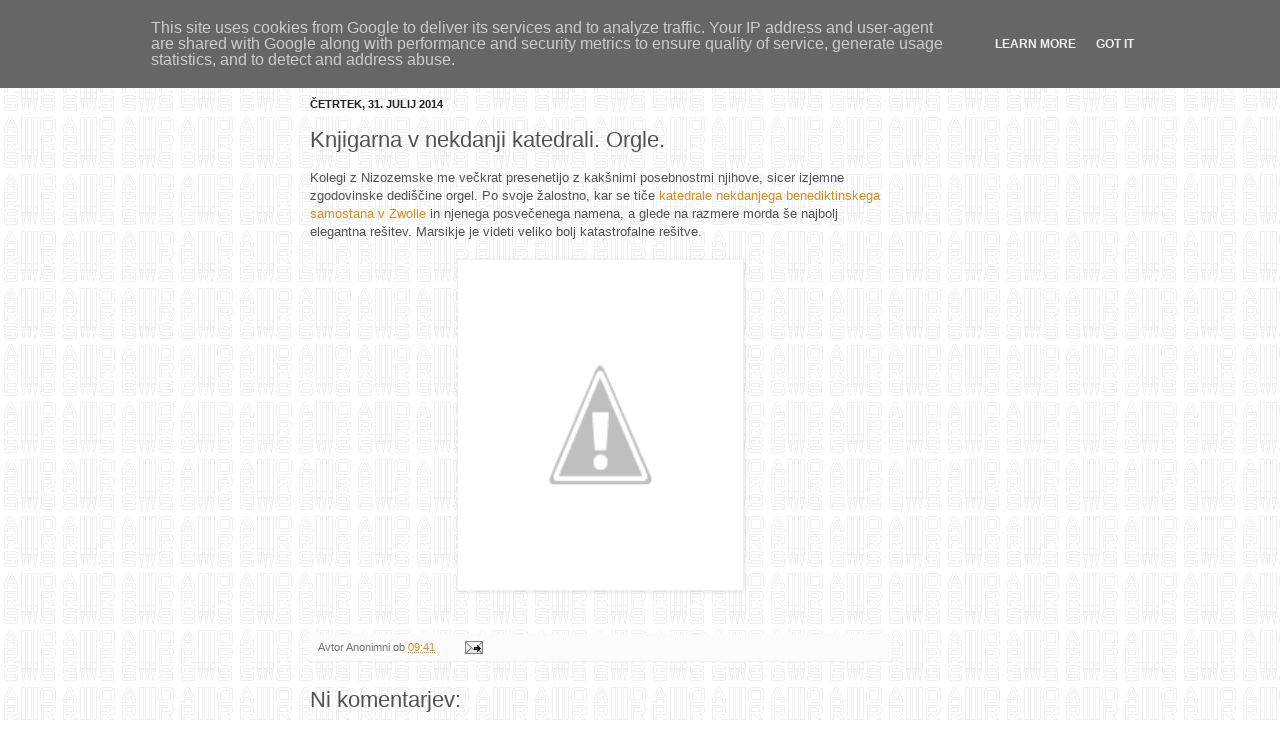

--- FILE ---
content_type: text/html; charset=UTF-8
request_url: https://glas.za.orgle.si/2014/07/knjigarna-v-nekdanji-katedrali-orgle.html
body_size: 10296
content:
<!DOCTYPE html>
<html class='v2' dir='ltr' xmlns='http://www.w3.org/1999/xhtml' xmlns:b='http://www.google.com/2005/gml/b' xmlns:data='http://www.google.com/2005/gml/data' xmlns:expr='http://www.google.com/2005/gml/expr'>
<head>
<link href='https://www.blogger.com/static/v1/widgets/335934321-css_bundle_v2.css' rel='stylesheet' type='text/css'/>
<meta content='width=1100' name='viewport'/>
<meta content='text/html; charset=UTF-8' http-equiv='Content-Type'/>
<meta content='blogger' name='generator'/>
<link href='https://glas.za.orgle.si/favicon.ico' rel='icon' type='image/x-icon'/>
<link href='http://glas.za.orgle.si/2014/07/knjigarna-v-nekdanji-katedrali-orgle.html' rel='canonical'/>
<link rel="alternate" type="application/atom+xml" title="Ars organi Sloveniae - Atom" href="https://glas.za.orgle.si/feeds/posts/default" />
<link rel="alternate" type="application/rss+xml" title="Ars organi Sloveniae - RSS" href="https://glas.za.orgle.si/feeds/posts/default?alt=rss" />
<link rel="service.post" type="application/atom+xml" title="Ars organi Sloveniae - Atom" href="https://www.blogger.com/feeds/580387021741715602/posts/default" />

<link rel="alternate" type="application/atom+xml" title="Ars organi Sloveniae - Atom" href="https://glas.za.orgle.si/feeds/131849273838464761/comments/default" />
<!--Can't find substitution for tag [blog.ieCssRetrofitLinks]-->
<link href='http://1.bp.blogspot.com/-GHV3gyhSB1o/U9nyA69uycI/AAAAAAAAAZc/HEKTLuTGBsw/s1600/orgle_v_knjigarni.jpg' rel='image_src'/>
<meta content='http://glas.za.orgle.si/2014/07/knjigarna-v-nekdanji-katedrali-orgle.html' property='og:url'/>
<meta content='Knjigarna v nekdanji katedrali. Orgle.' property='og:title'/>
<meta content='Kolegi z Nizozemske me večkrat presenetijo z kakšnimi posebnostmi njihove, sicer izjemne zgodovinske dediščine orgel. Po svoje žalostno, kar...' property='og:description'/>
<meta content='//1.bp.blogspot.com/-GHV3gyhSB1o/U9nyA69uycI/AAAAAAAAAZc/HEKTLuTGBsw/w1200-h630-p-k-no-nu/orgle_v_knjigarni.jpg' property='og:image'/>
<title>Ars organi Sloveniae: Knjigarna v nekdanji katedrali. Orgle.</title>
<style id='page-skin-1' type='text/css'><!--
/*
-----------------------------------------------
Blogger Template Style
Name:     Simple
Designer: Josh Peterson
URL:      www.noaesthetic.com
----------------------------------------------- */
navbar-iframe {
display: visible !important;
}
/* Variable definitions
====================
<Variable name="keycolor" description="Main Color" type="color" default="#66bbdd"/>
<Group description="Page Text" selector="body">
<Variable name="body.font" description="Font" type="font"
default="normal normal 12px Arial, Tahoma, Helvetica, FreeSans, sans-serif"/>
<Variable name="body.text.color" description="Text Color" type="color" default="#222222"/>
</Group>
<Group description="Backgrounds" selector=".body-fauxcolumns-outer">
<Variable name="body.background.color" description="Outer Background" type="color" default="#66bbdd"/>
<Variable name="content.background.color" description="Main Background" type="color" default="#ffffff"/>
<Variable name="header.background.color" description="Header Background" type="color" default="transparent"/>
</Group>
<Group description="Links" selector=".main-outer">
<Variable name="link.color" description="Link Color" type="color" default="#2288bb"/>
<Variable name="link.visited.color" description="Visited Color" type="color" default="#888888"/>
<Variable name="link.hover.color" description="Hover Color" type="color" default="#33aaff"/>
</Group>
<Group description="Blog Title" selector=".header h1">
<Variable name="header.font" description="Font" type="font"
default="normal normal 60px Arial, Tahoma, Helvetica, FreeSans, sans-serif"/>
<Variable name="header.text.color" description="Title Color" type="color" default="#3399bb" />
</Group>
<Group description="Blog Description" selector=".header .description">
<Variable name="description.text.color" description="Description Color" type="color"
default="#777777" />
</Group>
<Group description="Tabs Text" selector=".tabs-inner .widget li a">
<Variable name="tabs.font" description="Font" type="font"
default="normal normal 14px Arial, Tahoma, Helvetica, FreeSans, sans-serif"/>
<Variable name="tabs.text.color" description="Text Color" type="color" default="#999999"/>
<Variable name="tabs.selected.text.color" description="Selected Color" type="color" default="#000000"/>
</Group>
<Group description="Tabs Background" selector=".tabs-outer .PageList">
<Variable name="tabs.background.color" description="Background Color" type="color" default="#f5f5f5"/>
<Variable name="tabs.selected.background.color" description="Selected Color" type="color" default="#eeeeee"/>
</Group>
<Group description="Post Title" selector="h3.post-title, .comments h4">
<Variable name="post.title.font" description="Font" type="font"
default="normal normal 22px Arial, Tahoma, Helvetica, FreeSans, sans-serif"/>
</Group>
<Group description="Date Header" selector=".date-header">
<Variable name="date.header.color" description="Text Color" type="color"
default="#525252"/>
<Variable name="date.header.background.color" description="Background Color" type="color"
default="transparent"/>
</Group>
<Group description="Post Footer" selector=".post-footer">
<Variable name="post.footer.text.color" description="Text Color" type="color" default="#666666"/>
<Variable name="post.footer.background.color" description="Background Color" type="color"
default="#f9f9f9"/>
<Variable name="post.footer.border.color" description="Shadow Color" type="color" default="#eeeeee"/>
</Group>
<Group description="Gadgets" selector="h2">
<Variable name="widget.title.font" description="Title Font" type="font"
default="normal bold 11px Arial, Tahoma, Helvetica, FreeSans, sans-serif"/>
<Variable name="widget.title.text.color" description="Title Color" type="color" default="#000000"/>
<Variable name="widget.alternate.text.color" description="Alternate Color" type="color" default="#999999"/>
</Group>
<Group description="Images" selector=".main-inner">
<Variable name="image.background.color" description="Background Color" type="color" default="#ffffff"/>
<Variable name="image.border.color" description="Border Color" type="color" default="#eeeeee"/>
<Variable name="image.text.color" description="Caption Text Color" type="color" default="#525252"/>
</Group>
<Group description="Accents" selector=".content-inner">
<Variable name="body.rule.color" description="Separator Line Color" type="color" default="#eeeeee"/>
<Variable name="tabs.border.color" description="Tabs Border Color" type="color" default="#f7f7f7"/>
</Group>
<Variable name="body.background" description="Body Background" type="background"
color="transparent" default="$(color) none repeat scroll top left"/>
<Variable name="body.background.override" description="Body Background Override" type="string" default=""/>
<Variable name="body.background.gradient.cap" description="Body Gradient Cap" type="url"
default="url(http://www.blogblog.com/1kt/simple/gradients_light.png)"/>
<Variable name="body.background.gradient.tile" description="Body Gradient Tile" type="url"
default="url(http://www.blogblog.com/1kt/simple/body_gradient_tile_light.png)"/>
<Variable name="content.background.color.selector" description="Content Background Color Selector" type="string" default=".content-inner"/>
<Variable name="content.padding" description="Content Padding" type="length" default="10px"/>
<Variable name="content.padding.horizontal" description="Content Horizontal Padding" type="length" default="10px"/>
<Variable name="content.shadow.spread" description="Content Shadow Spread" type="length" default="40px"/>
<Variable name="content.shadow.spread.webkit" description="Content Shadow Spread (WebKit)" type="length" default="5px"/>
<Variable name="content.shadow.spread.ie" description="Content Shadow Spread (IE)" type="length" default="10px"/>
<Variable name="main.border.width" description="Main Border Width" type="length" default="0"/>
<Variable name="header.background.gradient" description="Header Gradient" type="url" default="none"/>
<Variable name="header.shadow.offset.left" description="Header Shadow Offset Left" type="length" default="-1px"/>
<Variable name="header.shadow.offset.top" description="Header Shadow Offset Top" type="length" default="-1px"/>
<Variable name="header.shadow.spread" description="Header Shadow Spread" type="length" default="1px"/>
<Variable name="header.padding" description="Header Padding" type="length" default="30px"/>
<Variable name="header.border.size" description="Header Border Size" type="length" default="1px"/>
<Variable name="header.bottom.border.size" description="Header Bottom Border Size" type="length" default="1px"/>
<Variable name="header.border.horizontalsize" description="Header Horizontal Border Size" type="length" default="0"/>
<Variable name="description.text.size" description="Description Text Size" type="string" default="140%"/>
<Variable name="tabs.margin.top" description="Tabs Margin Top" type="length" default="0" />
<Variable name="tabs.margin.side" description="Tabs Side Margin" type="length" default="30px" />
<Variable name="tabs.background.gradient" description="Tabs Background Gradient" type="url"
default="url(http://www.blogblog.com/1kt/simple/gradients_light.png)"/>
<Variable name="tabs.border.width" description="Tabs Border Width" type="length" default="1px"/>
<Variable name="tabs.bevel.border.width" description="Tabs Bevel Border Width" type="length" default="1px"/>
<Variable name="date.header.padding" description="Date Header Padding" type="string" default="inherit"/>
<Variable name="date.header.letterspacing" description="Date Header Letter Spacing" type="string" default="inherit"/>
<Variable name="date.header.margin" description="Date Header Margin" type="string" default="inherit"/>
<Variable name="post.margin.bottom" description="Post Bottom Margin" type="length" default="25px"/>
<Variable name="image.border.small.size" description="Image Border Small Size" type="length" default="2px"/>
<Variable name="image.border.large.size" description="Image Border Large Size" type="length" default="5px"/>
<Variable name="page.width.selector" description="Page Width Selector" type="string" default=".region-inner"/>
<Variable name="page.width" description="Page Width" type="string" default="auto"/>
<Variable name="main.section.margin" description="Main Section Margin" type="length" default="15px"/>
<Variable name="main.padding" description="Main Padding" type="length" default="15px"/>
<Variable name="main.padding.top" description="Main Padding Top" type="length" default="30px"/>
<Variable name="main.padding.bottom" description="Main Padding Bottom" type="length" default="30px"/>
<Variable name="paging.background"
color="transparent"
description="Background of blog paging area" type="background"
default="transparent none no-repeat scroll top center"/>
<Variable name="footer.bevel" description="Bevel border length of footer" type="length" default="0"/>
<Variable name="startSide" description="Side where text starts in blog language" type="automatic" default="left"/>
<Variable name="endSide" description="Side where text ends in blog language" type="automatic" default="right"/>
*/
/* Content
----------------------------------------------- */
body {
font: normal normal 12px Arial, Tahoma, Helvetica, FreeSans, sans-serif;
color: #525252;
background: transparent url(//4.bp.blogspot.com/-QP8mKoOGJjc/TfUH2QNboUI/AAAAAAAAAAY/Sss7DXsauYk/s0/arsors-slhs.gif) repeat fixed top left;
padding: 0 40px 40px 40px;
}
html body .region-inner {
min-width: 0;
max-width: 100%;
width: auto;
}
a:link {
text-decoration:none;
color: #d08f25;
}
a:visited {
text-decoration:none;
color: #909090;
}
a:hover {
text-decoration:underline;
color: #ffc641;
}
.body-fauxcolumn-outer .fauxcolumn-inner {
background: transparent none repeat scroll top left;
_background-image: none;
}
.body-fauxcolumn-outer .cap-top {
position: absolute;
z-index: 1;
height: 400px;
width: 100%;
background: transparent url(//4.bp.blogspot.com/-QP8mKoOGJjc/TfUH2QNboUI/AAAAAAAAAAY/Sss7DXsauYk/s0/arsors-slhs.gif) repeat fixed top left;
}
.body-fauxcolumn-outer .cap-top .cap-left {
width: 100%;
background: transparent none repeat-x scroll top left;
_background-image: none;
}
.content-inner {
padding: 10px 10px;
}
.content-inner {
background-color: transparent;
}
/* Header
----------------------------------------------- */
.header-outer {
background: transparent none repeat-x scroll 0 -400px;
_background-image: none; height:0px;
}
.Header h1 {
font: normal bold 16px Arial, Tahoma, Helvetica, FreeSans, sans-serif;
color: #c9873a;
text-shadow: -1px -1px 1px rgba(0, 0, 0, .2); height:0px;
display:none;
}
.Header h1 a {
color: #c9873a;
}
.Header .description {
font-size: 140%;
color: #828282;
display:none; height:0px;
}
.header-inner .Header .titlewrapper {
padding: 22px 30px; height:0px;
}
.header-inner .Header .descriptionwrapper {
padding: 0 30px; height:0px;
}
/* Tabs
----------------------------------------------- */
.tabs-inner .section:first-child {
border-top: 1px solid transparent;
}
.tabs-inner .section:first-child ul {
margin-top: -1px;
border-top: 1px solid transparent;
border-left: 0 solid transparent;
border-right: 0 solid transparent;
}
.tabs-inner .widget ul {
background: #f7f7f7 url(//www.blogblog.com/1kt/simple/gradients_light.png) repeat-x scroll 0 -800px;
_background-image: none;
border-bottom: 1px solid transparent;
margin-top: 0;
margin-left: -30px;
margin-right: -30px;
}
.tabs-inner .widget li a {
display: inline-block;
padding: .6em 1em;
font: normal normal 14px Arial, Tahoma, Helvetica, FreeSans, sans-serif;
color: #a0a0a0;
border-left: 1px solid transparent;
border-right: 1px solid transparent;
}
.tabs-inner .widget li:first-child a {
border-left: none;
}
.tabs-inner .widget li.selected a, .tabs-inner .widget li a:hover {
color: #000000;
background-color: #f0f0f0;
text-decoration: none;
}
/* Columns
----------------------------------------------- */
.main-outer {
border-top: 0 solid #f7f7f7;
}
.fauxcolumn-left-outer .fauxcolumn-inner {
border-right: 1px solid #f7f7f7;
}
.fauxcolumn-right-outer .fauxcolumn-inner {
border-left: 1px solid #f7f7f7;
}
/* Headings
----------------------------------------------- */
h2 {
margin: 0 0 1em 0;
font: normal bold 11px Arial, Tahoma, Helvetica, FreeSans, sans-serif;
color: #000000;
text-transform: uppercase;
}
/* Widgets
----------------------------------------------- */
.widget .zippy {
color: #a0a0a0;
text-shadow: 2px 2px 1px rgba(0, 0, 0, .1);
}
.widget .popular-posts ul {
list-style: none;
}
/* Posts
----------------------------------------------- */
.date-header span {
background-color: transparent;
color: #222222;
padding: inherit;
letter-spacing: inherit;
margin: inherit;
}
.main-inner {
padding-top: 30px;
padding-bottom: 30px;
}
.main-inner .column-center-inner {
padding: 0 15px;
}
.main-inner .column-center-inner .section {
margin: 0 15px;
}
.post {
margin: 0 0 25px 0;
}
h3.post-title, .comments h4 {
font: normal normal 22px Arial, Tahoma, Helvetica, FreeSans, sans-serif;
margin: .75em 0 0;
}
.post-body {
font-size: 110%;
line-height: 1.4;
position: relative;
}
.post-body img, .post-body .tr-caption-container, .Profile img, .Image img,
.BlogList .item-thumbnail img {
padding: 2px;
background: #ffffff;
border: 1px solid #f0f0f0;
-moz-box-shadow: 1px 1px 5px rgba(0, 0, 0, .1);
-webkit-box-shadow: 1px 1px 5px rgba(0, 0, 0, .1);
box-shadow: 1px 1px 5px rgba(0, 0, 0, .1);
}
.post-body img, .post-body .tr-caption-container {
padding: 5px;
}
.post-body .tr-caption-container {
color: #222222;
}
.post-body .tr-caption-container img {
padding: 0;
background: transparent;
border: none;
-moz-box-shadow: 0 0 0 rgba(0, 0, 0, .1);
-webkit-box-shadow: 0 0 0 rgba(0, 0, 0, .1);
box-shadow: 0 0 0 rgba(0, 0, 0, .1);
}
.post-header {
margin: 0 0 1.5em;
line-height: 1.6;
font-size: 90%;
}
.post-footer {
margin: 20px -2px 0;
padding: 5px 10px;
color: #747474;
background-color: #fbfbfb;
border-bottom: 1px solid #f0f0f0;
line-height: 1.6;
font-size: 90%;
}
#comments .comment-author {
padding-top: 1.5em;
border-top: 1px solid #f7f7f7;
background-position: 0 1.5em;
}
#comments .comment-author:first-child {
padding-top: 0;
border-top: none;
}
.avatar-image-container {
margin: .2em 0 0;
}
#comments .avatar-image-container img {
border: 1px solid #f0f0f0;
}
/* Accents
---------------------------------------------- */
.section-columns td.columns-cell {
border-left: 1px solid #f7f7f7;
}
.blog-pager {
background: transparent none no-repeat scroll top center;
}
.blog-pager-older-link, .home-link,
.blog-pager-newer-link {
background-color: transparent;
padding: 5px;
}
.footer-outer {
border-top: 0 dashed #bbbbbb;
}
/* Mobile
----------------------------------------------- */
.mobile .content-outer {
-webkit-box-shadow: 0 0 3px rgba(0, 0, 0, .15);
box-shadow: 0 0 3px rgba(0, 0, 0, .15);
padding: 0 40px;
}
body.mobile .AdSense {
margin: 0 -40px;
}
.mobile .tabs-inner .widget ul {
margin-left: 0;
margin-right: 0;
}
.mobile .post {
margin: 0;
}
.mobile .main-inner .column-center-inner .section {
margin: 0;
}
.mobile .date-header span {
padding: 0.1em 10px;
margin: 0 -10px;
}
.mobile h3.post-title {
margin: 0;
}
.mobile .blog-pager {
background: transparent;
}
.mobile .footer-outer {
border-top: none;
}
.mobile .main-inner, .mobile .footer-inner {
background-color: transparent;
}
.mobile-index-contents {
color: #525252;
}
.mobile-link-button {
background-color: #d08f25;
}
.mobile-link-button a:link, .mobile-link-button a:visited {
color: transparent;
}
.mobile .body-fauxcolumn-outer .cap-top {
background-size: 100% auto;
}

--></style>
<style id='template-skin-1' type='text/css'><!--
body {
min-width: 580px;
}
.content-outer, .content-fauxcolumn-outer, .region-inner {
min-width: 580px;
max-width: 580px;
_width: 580px;
}
.main-inner .columns {
padding-left: 0px;
padding-right: 0px;
}
.main-inner .fauxcolumn-center-outer {
left: 0px;
right: 0px;
/* IE6 does not respect left and right together */
_width: expression(this.parentNode.offsetWidth -
parseInt("0px") -
parseInt("0px") + 'px');
}
.main-inner .fauxcolumn-left-outer {
width: 0px;
}
.main-inner .fauxcolumn-right-outer {
width: 0px;
}
.main-inner .column-left-outer {
width: 0px;
right: 100%;
margin-left: -0px;
}
.main-inner .column-right-outer {
width: 0px;
margin-right: -0px;
}
#layout {
min-width: 0;
}
#layout .content-outer {
min-width: 0;
width: 800px;
}
#layout .region-inner {
min-width: 0;
width: auto;
}
--></style>
<style type='text/css'>

    .content-inner 
    { 
    margin-top: -90px !important; 
    margin-left: -80px;
    }
    </style>
<link href='https://www.blogger.com/dyn-css/authorization.css?targetBlogID=580387021741715602&amp;zx=0cb0182b-8792-4643-b4ee-9bb4426ad063' media='none' onload='if(media!=&#39;all&#39;)media=&#39;all&#39;' rel='stylesheet'/><noscript><link href='https://www.blogger.com/dyn-css/authorization.css?targetBlogID=580387021741715602&amp;zx=0cb0182b-8792-4643-b4ee-9bb4426ad063' rel='stylesheet'/></noscript>
<meta name='google-adsense-platform-account' content='ca-host-pub-1556223355139109'/>
<meta name='google-adsense-platform-domain' content='blogspot.com'/>

<script type="text/javascript" language="javascript">
  // Supply ads personalization default for EEA readers
  // See https://www.blogger.com/go/adspersonalization
  adsbygoogle = window.adsbygoogle || [];
  if (typeof adsbygoogle.requestNonPersonalizedAds === 'undefined') {
    adsbygoogle.requestNonPersonalizedAds = 1;
  }
</script>


</head>
<body class='loading'>
<div class='navbar no-items section' id='navbar'>
</div>
<div class='body-fauxcolumns'>
<div class='fauxcolumn-outer body-fauxcolumn-outer'>
<div class='cap-top'>
<div class='cap-left'></div>
<div class='cap-right'></div>
</div>
<div class='fauxborder-left'>
<div class='fauxborder-right'></div>
<div class='fauxcolumn-inner'>
</div>
</div>
<div class='cap-bottom'>
<div class='cap-left'></div>
<div class='cap-right'></div>
</div>
</div>
</div>
<div class='content'>
<div class='content-fauxcolumns'>
<div class='fauxcolumn-outer content-fauxcolumn-outer'>
<div class='cap-top'>
<div class='cap-left'></div>
<div class='cap-right'></div>
</div>
<div class='fauxborder-left'>
<div class='fauxborder-right'></div>
<div class='fauxcolumn-inner'>
</div>
</div>
<div class='cap-bottom'>
<div class='cap-left'></div>
<div class='cap-right'></div>
</div>
</div>
</div>
<div class='content-outer'>
<div class='content-cap-top cap-top'>
<div class='cap-left'></div>
<div class='cap-right'></div>
</div>
<div class='fauxborder-left content-fauxborder-left'>
<div class='fauxborder-right content-fauxborder-right'></div>
<div class='content-inner'>
<header>
<div class='header-outer'>
<div class='header-cap-top cap-top'>
<div class='cap-left'></div>
<div class='cap-right'></div>
</div>
<div class='fauxborder-left header-fauxborder-left'>
<div class='fauxborder-right header-fauxborder-right'></div>
<div class='region-inner header-inner'>
<div class='header section' id='header'><div class='widget Header' data-version='1' id='Header1'>
<div id='header-inner'>
<div class='titlewrapper'>
<h1 class='title'>
<a href='https://glas.za.orgle.si/'>
Ars organi Sloveniae
</a>
</h1>
</div>
<div class='descriptionwrapper'>
<p class='description'><span>
</span></p>
</div>
</div>
</div></div>
</div>
</div>
<div class='header-cap-bottom cap-bottom'>
<div class='cap-left'></div>
<div class='cap-right'></div>
</div>
</div>
</header>
<div class='tabs-outer'>
<div class='tabs-cap-top cap-top'>
<div class='cap-left'></div>
<div class='cap-right'></div>
</div>
<div class='fauxborder-left tabs-fauxborder-left'>
<div class='fauxborder-right tabs-fauxborder-right'></div>
<div class='region-inner tabs-inner'>
<div class='tabs no-items section' id='crosscol'></div>
<div class='tabs no-items section' id='crosscol-overflow'></div>
</div>
</div>
<div class='tabs-cap-bottom cap-bottom'>
<div class='cap-left'></div>
<div class='cap-right'></div>
</div>
</div>
<div class='main-outer'>
<div class='main-cap-top cap-top'>
<div class='cap-left'></div>
<div class='cap-right'></div>
</div>
<div class='fauxborder-left main-fauxborder-left'>
<div class='fauxborder-right main-fauxborder-right'></div>
<div class='region-inner main-inner'>
<div class='columns fauxcolumns'>
<div class='fauxcolumn-outer fauxcolumn-center-outer'>
<div class='cap-top'>
<div class='cap-left'></div>
<div class='cap-right'></div>
</div>
<div class='fauxborder-left'>
<div class='fauxborder-right'></div>
<div class='fauxcolumn-inner'>
</div>
</div>
<div class='cap-bottom'>
<div class='cap-left'></div>
<div class='cap-right'></div>
</div>
</div>
<div class='fauxcolumn-outer fauxcolumn-left-outer'>
<div class='cap-top'>
<div class='cap-left'></div>
<div class='cap-right'></div>
</div>
<div class='fauxborder-left'>
<div class='fauxborder-right'></div>
<div class='fauxcolumn-inner'>
</div>
</div>
<div class='cap-bottom'>
<div class='cap-left'></div>
<div class='cap-right'></div>
</div>
</div>
<div class='fauxcolumn-outer fauxcolumn-right-outer'>
<div class='cap-top'>
<div class='cap-left'></div>
<div class='cap-right'></div>
</div>
<div class='fauxborder-left'>
<div class='fauxborder-right'></div>
<div class='fauxcolumn-inner'>
</div>
</div>
<div class='cap-bottom'>
<div class='cap-left'></div>
<div class='cap-right'></div>
</div>
</div>
<!-- corrects IE6 width calculation -->
<div class='columns-inner'>
<div class='column-center-outer'>
<div class='column-center-inner'>
<div class='main section' id='main'><div class='widget Text' data-version='1' id='Text2'>
<div class='widget-content'>
<h1><b><span =""  style="color:#ff6666;">GLAS ZA ORGLE</span></b></h1><div>obvestila in pogovori o orglah in sorodnih temah.<br /></div>
</div>
<div class='clear'></div>
</div><div class='widget Blog' data-version='1' id='Blog1'>
<div class='blog-posts hfeed'>

          <div class="date-outer">
        
<h2 class='date-header'><span>četrtek, 31. julij 2014</span></h2>

          <div class="date-posts">
        
<div class='post-outer'>
<div class='post hentry' itemprop='blogPost' itemscope='itemscope' itemtype='http://schema.org/BlogPosting'>
<meta content='http://1.bp.blogspot.com/-GHV3gyhSB1o/U9nyA69uycI/AAAAAAAAAZc/HEKTLuTGBsw/s1600/orgle_v_knjigarni.jpg' itemprop='image_url'/>
<meta content='580387021741715602' itemprop='blogId'/>
<meta content='131849273838464761' itemprop='postId'/>
<a name='131849273838464761'></a>
<h3 class='post-title entry-title' itemprop='name'>
Knjigarna v nekdanji katedrali. Orgle.
</h3>
<div class='post-header'>
<div class='post-header-line-1'></div>
</div>
<div class='post-body entry-content' id='post-body-131849273838464761' itemprop='description articleBody'>
Kolegi z Nizozemske me večkrat presenetijo z kakšnimi posebnostmi njihove, sicer izjemne zgodovinske dediščine orgel. Po svoje žalostno, kar se tiče <a href="http://www.pastemagazine.com/articles/2014/06/dutch-cathedral-becomes-a-bookstore.html" target="_blank">katedrale nekdanjega benediktinskega samostana v Zwolle</a> in njenega posvečenega namena, a glede na razmere morda še najbolj elegantna rešitev. Marsikje je videti veliko bolj katastrofalne rešitve.<br />
<br />
<div class="separator" style="clear: both; text-align: center;">
<a href="http://www.pastemagazine.com/articles/2014/06/dutch-cathedral-becomes-a-bookstore.html" target="_blank">
<img border="0" height="320" src="//1.bp.blogspot.com/-GHV3gyhSB1o/U9nyA69uycI/AAAAAAAAAZc/HEKTLuTGBsw/s1600/orgle_v_knjigarni.jpg" width="275"> </a></div>
<br />
<div style='clear: both;'></div>
</div>
<div class='post-footer'>
<div class='post-footer-line post-footer-line-1'><span class='post-author vcard'>
Avtor
<span class='fn' itemprop='author' itemscope='itemscope' itemtype='http://schema.org/Person'>
<span itemprop='name'>Anonimni</span>
</span>
</span>
<span class='post-timestamp'>
ob
<meta content='http://glas.za.orgle.si/2014/07/knjigarna-v-nekdanji-katedrali-orgle.html' itemprop='url'/>
<a class='timestamp-link' href='https://glas.za.orgle.si/2014/07/knjigarna-v-nekdanji-katedrali-orgle.html' rel='bookmark' title='permanent link'><abbr class='published' itemprop='datePublished' title='2014-07-31T09:41:00+02:00'>09:41</abbr></a>
</span>
<span class='post-comment-link'>
</span>
<span class='post-icons'>
<span class='item-action'>
<a href='https://www.blogger.com/email-post/580387021741715602/131849273838464761' title='E-pošlji objavo'>
<img alt="" class="icon-action" height="13" src="//img1.blogblog.com/img/icon18_email.gif" width="18">
</a>
</span>
<span class='item-control blog-admin pid-657618134'>
<a href='https://www.blogger.com/post-edit.g?blogID=580387021741715602&postID=131849273838464761&from=pencil' title='Urejanje objav'>
<img alt='' class='icon-action' height='18' src='https://resources.blogblog.com/img/icon18_edit_allbkg.gif' width='18'/>
</a>
</span>
</span>
</div>
<div class='post-footer-line post-footer-line-2'><span class='post-labels'>
</span>
</div>
<div class='post-footer-line post-footer-line-3'><span class='post-location'>
</span>
</div>
</div>
</div>
<div class='comments' id='comments'>
<a name='comments'></a>
<h4>Ni komentarjev:</h4>
<div id='Blog1_comments-block-wrapper'>
<dl class='' id='comments-block'>
</dl>
</div>
<p class='comment-footer'>
<div class='comment-form'>
<a name='comment-form'></a>
<h4 id='comment-post-message'>Objavite komentar</h4>
<p>
</p>
<p>Opomba: Komentarje lahko objavljajo le člani tega spletnega dnevnika.</p>
<a href='https://www.blogger.com/comment/frame/580387021741715602?po=131849273838464761&hl=sl&saa=85391&origin=https://glas.za.orgle.si' id='comment-editor-src'></a>
<iframe allowtransparency='true' class='blogger-iframe-colorize blogger-comment-from-post' frameborder='0' height='410px' id='comment-editor' name='comment-editor' src='' width='100%'></iframe>
<script src='https://www.blogger.com/static/v1/jsbin/2830521187-comment_from_post_iframe.js' type='text/javascript'></script>
<script type='text/javascript'>
      BLOG_CMT_createIframe('https://www.blogger.com/rpc_relay.html');
    </script>
</div>
</p>
</div>
</div>

        </div></div>
      
</div>
<div class='blog-pager' id='blog-pager'>
<span id='blog-pager-newer-link'>
<a class='blog-pager-newer-link' href='https://glas.za.orgle.si/2014/08/utrinek-s-terena.html' id='Blog1_blog-pager-newer-link' title='Novejša objava'>Novejša objava</a>
</span>
<span id='blog-pager-older-link'>
<a class='blog-pager-older-link' href='https://glas.za.orgle.si/2014/07/raziskovalci-orgel-na-terenu.html' id='Blog1_blog-pager-older-link' title='Starejša objava'>Starejša objava</a>
</span>
<a class='home-link' href='https://glas.za.orgle.si/'>Domov</a>
</div>
<div class='clear'></div>
<div class='post-feeds'>
<div class='feed-links'>
Naročite se na:
<a class='feed-link' href='https://glas.za.orgle.si/feeds/131849273838464761/comments/default' target='_blank' type='application/atom+xml'>Objavi komentarje (Atom)</a>
</div>
</div>
</div></div>
</div>
</div>
<div class='column-left-outer'>
<div class='column-left-inner'>
<aside>
</aside>
</div>
</div>
<div class='column-right-outer'>
<div class='column-right-inner'>
<aside>
</aside>
</div>
</div>
</div>
<div style='clear: both'></div>
<!-- columns -->
</div>
<!-- main -->
</div>
</div>
<div class='main-cap-bottom cap-bottom'>
<div class='cap-left'></div>
<div class='cap-right'></div>
</div>
</div>
<footer>
<div class='footer-outer'>
<div class='footer-cap-top cap-top'>
<div class='cap-left'></div>
<div class='cap-right'></div>
</div>
<div class='fauxborder-left footer-fauxborder-left'>
<div class='fauxborder-right footer-fauxborder-right'></div>
<div class='region-inner footer-inner'>
<div class='foot no-items section' id='footer-1'></div>
<table border='0' cellpadding='0' cellspacing='0' class='section-columns columns-3'>
<tbody>
<tr>
<td class='first columns-cell'>
<div class='foot section' id='footer-2-1'><div class='widget BlogArchive' data-version='1' id='BlogArchive1'>
<h2>Arhiv</h2>
<div class='widget-content'>
<div id='ArchiveList'>
<div id='BlogArchive1_ArchiveList'>
<select id='BlogArchive1_ArchiveMenu'>
<option value=''>Arhiv</option>
<option value='https://glas.za.orgle.si/2026/01/'>januar 2026 (2)</option>
<option value='https://glas.za.orgle.si/2025/12/'>december 2025 (1)</option>
<option value='https://glas.za.orgle.si/2025/10/'>oktober 2025 (1)</option>
<option value='https://glas.za.orgle.si/2025/05/'>maj 2025 (1)</option>
<option value='https://glas.za.orgle.si/2025/04/'>april 2025 (2)</option>
<option value='https://glas.za.orgle.si/2025/03/'>marec 2025 (1)</option>
<option value='https://glas.za.orgle.si/2025/01/'>januar 2025 (1)</option>
<option value='https://glas.za.orgle.si/2024/12/'>december 2024 (1)</option>
<option value='https://glas.za.orgle.si/2024/11/'>november 2024 (1)</option>
<option value='https://glas.za.orgle.si/2024/10/'>oktober 2024 (2)</option>
<option value='https://glas.za.orgle.si/2024/09/'>september 2024 (1)</option>
<option value='https://glas.za.orgle.si/2024/08/'>avgust 2024 (1)</option>
<option value='https://glas.za.orgle.si/2024/06/'>junij 2024 (1)</option>
<option value='https://glas.za.orgle.si/2024/05/'>maj 2024 (1)</option>
<option value='https://glas.za.orgle.si/2024/04/'>april 2024 (1)</option>
<option value='https://glas.za.orgle.si/2024/03/'>marec 2024 (1)</option>
<option value='https://glas.za.orgle.si/2024/02/'>februar 2024 (2)</option>
<option value='https://glas.za.orgle.si/2024/01/'>januar 2024 (1)</option>
<option value='https://glas.za.orgle.si/2023/11/'>november 2023 (2)</option>
<option value='https://glas.za.orgle.si/2023/10/'>oktober 2023 (1)</option>
<option value='https://glas.za.orgle.si/2023/08/'>avgust 2023 (1)</option>
<option value='https://glas.za.orgle.si/2023/07/'>julij 2023 (2)</option>
<option value='https://glas.za.orgle.si/2023/06/'>junij 2023 (1)</option>
<option value='https://glas.za.orgle.si/2023/04/'>april 2023 (2)</option>
<option value='https://glas.za.orgle.si/2023/02/'>februar 2023 (1)</option>
<option value='https://glas.za.orgle.si/2023/01/'>januar 2023 (2)</option>
<option value='https://glas.za.orgle.si/2022/11/'>november 2022 (1)</option>
<option value='https://glas.za.orgle.si/2022/10/'>oktober 2022 (1)</option>
<option value='https://glas.za.orgle.si/2022/07/'>julij 2022 (1)</option>
<option value='https://glas.za.orgle.si/2022/05/'>maj 2022 (3)</option>
<option value='https://glas.za.orgle.si/2022/04/'>april 2022 (1)</option>
<option value='https://glas.za.orgle.si/2022/03/'>marec 2022 (1)</option>
<option value='https://glas.za.orgle.si/2022/02/'>februar 2022 (1)</option>
<option value='https://glas.za.orgle.si/2022/01/'>januar 2022 (1)</option>
<option value='https://glas.za.orgle.si/2021/11/'>november 2021 (2)</option>
<option value='https://glas.za.orgle.si/2021/10/'>oktober 2021 (3)</option>
<option value='https://glas.za.orgle.si/2021/09/'>september 2021 (2)</option>
<option value='https://glas.za.orgle.si/2021/07/'>julij 2021 (1)</option>
<option value='https://glas.za.orgle.si/2021/06/'>junij 2021 (1)</option>
<option value='https://glas.za.orgle.si/2021/04/'>april 2021 (1)</option>
<option value='https://glas.za.orgle.si/2021/03/'>marec 2021 (1)</option>
<option value='https://glas.za.orgle.si/2021/02/'>februar 2021 (3)</option>
<option value='https://glas.za.orgle.si/2021/01/'>januar 2021 (7)</option>
<option value='https://glas.za.orgle.si/2020/12/'>december 2020 (6)</option>
<option value='https://glas.za.orgle.si/2020/11/'>november 2020 (5)</option>
<option value='https://glas.za.orgle.si/2020/10/'>oktober 2020 (2)</option>
<option value='https://glas.za.orgle.si/2020/09/'>september 2020 (1)</option>
<option value='https://glas.za.orgle.si/2020/08/'>avgust 2020 (1)</option>
<option value='https://glas.za.orgle.si/2020/07/'>julij 2020 (4)</option>
<option value='https://glas.za.orgle.si/2020/06/'>junij 2020 (2)</option>
<option value='https://glas.za.orgle.si/2020/05/'>maj 2020 (2)</option>
<option value='https://glas.za.orgle.si/2020/04/'>april 2020 (2)</option>
<option value='https://glas.za.orgle.si/2020/02/'>februar 2020 (3)</option>
<option value='https://glas.za.orgle.si/2020/01/'>januar 2020 (2)</option>
<option value='https://glas.za.orgle.si/2019/12/'>december 2019 (3)</option>
<option value='https://glas.za.orgle.si/2019/11/'>november 2019 (2)</option>
<option value='https://glas.za.orgle.si/2019/10/'>oktober 2019 (4)</option>
<option value='https://glas.za.orgle.si/2019/09/'>september 2019 (2)</option>
<option value='https://glas.za.orgle.si/2019/07/'>julij 2019 (1)</option>
<option value='https://glas.za.orgle.si/2019/06/'>junij 2019 (1)</option>
<option value='https://glas.za.orgle.si/2019/05/'>maj 2019 (1)</option>
<option value='https://glas.za.orgle.si/2019/04/'>april 2019 (4)</option>
<option value='https://glas.za.orgle.si/2019/03/'>marec 2019 (2)</option>
<option value='https://glas.za.orgle.si/2019/01/'>januar 2019 (3)</option>
<option value='https://glas.za.orgle.si/2018/12/'>december 2018 (1)</option>
<option value='https://glas.za.orgle.si/2018/11/'>november 2018 (5)</option>
<option value='https://glas.za.orgle.si/2018/10/'>oktober 2018 (3)</option>
<option value='https://glas.za.orgle.si/2018/09/'>september 2018 (2)</option>
<option value='https://glas.za.orgle.si/2018/07/'>julij 2018 (2)</option>
<option value='https://glas.za.orgle.si/2018/06/'>junij 2018 (3)</option>
<option value='https://glas.za.orgle.si/2018/04/'>april 2018 (3)</option>
<option value='https://glas.za.orgle.si/2018/03/'>marec 2018 (1)</option>
<option value='https://glas.za.orgle.si/2018/02/'>februar 2018 (1)</option>
<option value='https://glas.za.orgle.si/2018/01/'>januar 2018 (2)</option>
<option value='https://glas.za.orgle.si/2017/12/'>december 2017 (1)</option>
<option value='https://glas.za.orgle.si/2017/11/'>november 2017 (2)</option>
<option value='https://glas.za.orgle.si/2017/10/'>oktober 2017 (3)</option>
<option value='https://glas.za.orgle.si/2017/09/'>september 2017 (2)</option>
<option value='https://glas.za.orgle.si/2017/08/'>avgust 2017 (1)</option>
<option value='https://glas.za.orgle.si/2017/07/'>julij 2017 (1)</option>
<option value='https://glas.za.orgle.si/2017/06/'>junij 2017 (2)</option>
<option value='https://glas.za.orgle.si/2017/05/'>maj 2017 (3)</option>
<option value='https://glas.za.orgle.si/2017/04/'>april 2017 (6)</option>
<option value='https://glas.za.orgle.si/2017/03/'>marec 2017 (2)</option>
<option value='https://glas.za.orgle.si/2017/02/'>februar 2017 (1)</option>
<option value='https://glas.za.orgle.si/2017/01/'>januar 2017 (5)</option>
<option value='https://glas.za.orgle.si/2016/12/'>december 2016 (1)</option>
<option value='https://glas.za.orgle.si/2016/11/'>november 2016 (3)</option>
<option value='https://glas.za.orgle.si/2016/10/'>oktober 2016 (4)</option>
<option value='https://glas.za.orgle.si/2016/09/'>september 2016 (4)</option>
<option value='https://glas.za.orgle.si/2016/08/'>avgust 2016 (3)</option>
<option value='https://glas.za.orgle.si/2016/07/'>julij 2016 (2)</option>
<option value='https://glas.za.orgle.si/2016/06/'>junij 2016 (4)</option>
<option value='https://glas.za.orgle.si/2016/05/'>maj 2016 (4)</option>
<option value='https://glas.za.orgle.si/2016/04/'>april 2016 (9)</option>
<option value='https://glas.za.orgle.si/2016/03/'>marec 2016 (4)</option>
<option value='https://glas.za.orgle.si/2016/02/'>februar 2016 (6)</option>
<option value='https://glas.za.orgle.si/2016/01/'>januar 2016 (3)</option>
<option value='https://glas.za.orgle.si/2015/12/'>december 2015 (2)</option>
<option value='https://glas.za.orgle.si/2015/11/'>november 2015 (8)</option>
<option value='https://glas.za.orgle.si/2015/10/'>oktober 2015 (3)</option>
<option value='https://glas.za.orgle.si/2015/09/'>september 2015 (8)</option>
<option value='https://glas.za.orgle.si/2015/08/'>avgust 2015 (5)</option>
<option value='https://glas.za.orgle.si/2015/07/'>julij 2015 (2)</option>
<option value='https://glas.za.orgle.si/2015/06/'>junij 2015 (5)</option>
<option value='https://glas.za.orgle.si/2015/05/'>maj 2015 (5)</option>
<option value='https://glas.za.orgle.si/2015/04/'>april 2015 (7)</option>
<option value='https://glas.za.orgle.si/2015/03/'>marec 2015 (7)</option>
<option value='https://glas.za.orgle.si/2015/02/'>februar 2015 (4)</option>
<option value='https://glas.za.orgle.si/2015/01/'>januar 2015 (4)</option>
<option value='https://glas.za.orgle.si/2014/12/'>december 2014 (8)</option>
<option value='https://glas.za.orgle.si/2014/11/'>november 2014 (13)</option>
<option value='https://glas.za.orgle.si/2014/10/'>oktober 2014 (7)</option>
<option value='https://glas.za.orgle.si/2014/09/'>september 2014 (7)</option>
<option value='https://glas.za.orgle.si/2014/08/'>avgust 2014 (4)</option>
<option value='https://glas.za.orgle.si/2014/07/'>julij 2014 (7)</option>
<option value='https://glas.za.orgle.si/2014/06/'>junij 2014 (8)</option>
<option value='https://glas.za.orgle.si/2014/05/'>maj 2014 (15)</option>
<option value='https://glas.za.orgle.si/2014/04/'>april 2014 (2)</option>
<option value='https://glas.za.orgle.si/2014/03/'>marec 2014 (4)</option>
<option value='https://glas.za.orgle.si/2014/02/'>februar 2014 (8)</option>
<option value='https://glas.za.orgle.si/2014/01/'>januar 2014 (5)</option>
<option value='https://glas.za.orgle.si/2013/12/'>december 2013 (7)</option>
<option value='https://glas.za.orgle.si/2013/11/'>november 2013 (10)</option>
<option value='https://glas.za.orgle.si/2013/10/'>oktober 2013 (7)</option>
<option value='https://glas.za.orgle.si/2013/09/'>september 2013 (6)</option>
<option value='https://glas.za.orgle.si/2013/08/'>avgust 2013 (3)</option>
<option value='https://glas.za.orgle.si/2013/07/'>julij 2013 (3)</option>
<option value='https://glas.za.orgle.si/2013/06/'>junij 2013 (8)</option>
<option value='https://glas.za.orgle.si/2013/05/'>maj 2013 (10)</option>
<option value='https://glas.za.orgle.si/2013/04/'>april 2013 (1)</option>
<option value='https://glas.za.orgle.si/2013/03/'>marec 2013 (1)</option>
<option value='https://glas.za.orgle.si/2013/02/'>februar 2013 (3)</option>
<option value='https://glas.za.orgle.si/2013/01/'>januar 2013 (2)</option>
<option value='https://glas.za.orgle.si/2012/12/'>december 2012 (2)</option>
<option value='https://glas.za.orgle.si/2012/08/'>avgust 2012 (1)</option>
<option value='https://glas.za.orgle.si/2012/07/'>julij 2012 (3)</option>
<option value='https://glas.za.orgle.si/2012/05/'>maj 2012 (3)</option>
<option value='https://glas.za.orgle.si/2012/04/'>april 2012 (1)</option>
<option value='https://glas.za.orgle.si/2012/03/'>marec 2012 (5)</option>
<option value='https://glas.za.orgle.si/2012/02/'>februar 2012 (2)</option>
<option value='https://glas.za.orgle.si/2012/01/'>januar 2012 (7)</option>
<option value='https://glas.za.orgle.si/2011/12/'>december 2011 (4)</option>
<option value='https://glas.za.orgle.si/2011/11/'>november 2011 (1)</option>
<option value='https://glas.za.orgle.si/2011/10/'>oktober 2011 (2)</option>
<option value='https://glas.za.orgle.si/2011/09/'>september 2011 (3)</option>
<option value='https://glas.za.orgle.si/2011/08/'>avgust 2011 (1)</option>
<option value='https://glas.za.orgle.si/2011/07/'>julij 2011 (1)</option>
<option value='https://glas.za.orgle.si/2011/06/'>junij 2011 (4)</option>
<option value='https://glas.za.orgle.si/2011/03/'>marec 2011 (3)</option>
<option value='https://glas.za.orgle.si/2010/11/'>november 2010 (2)</option>
<option value='https://glas.za.orgle.si/2010/10/'>oktober 2010 (1)</option>
<option value='https://glas.za.orgle.si/2010/09/'>september 2010 (1)</option>
<option value='https://glas.za.orgle.si/2010/08/'>avgust 2010 (1)</option>
<option value='https://glas.za.orgle.si/2010/03/'>marec 2010 (5)</option>
<option value='https://glas.za.orgle.si/2009/09/'>september 2009 (3)</option>
<option value='https://glas.za.orgle.si/2007/12/'>december 2007 (1)</option>
<option value='https://glas.za.orgle.si/2004/11/'>november 2004 (1)</option>
<option value='https://glas.za.orgle.si/2004/08/'>avgust 2004 (1)</option>
</select>
</div>
</div>
<div class='clear'></div>
</div>
</div></div>
</td>
<td class='columns-cell'>
<div class='foot section' id='footer-2-2'><div class='widget Text' data-version='1' id='Text1'>
<div class='widget-content'>
<a data-jzz-gui-player="true" href="http://orgle.si/" target="_parent"><span style="font-weight: bold;font-size:16px;color:#c18d3c;">www.orgle.si</span></a><br /><br />
</div>
<div class='clear'></div>
</div></div>
</td>
<td class='columns-cell'>
<div class='foot no-items section' id='footer-2-3'></div>
</td>
</tr>
</tbody>
</table>
<!-- outside of the include in order to lock Attribution widget -->
<div class='foot section' id='footer-3'><div class='widget Attribution' data-version='1' id='Attribution1'>
<div class='widget-content' style='text-align: center;'>
Pravice vsebine pridržane projektu ARSORS Ars organi Sloveniae. Zagotavlja <a href='https://www.blogger.com' target='_blank'>Blogger</a>.
</div>
<div class='clear'></div>
</div></div>
</div>
</div>
<div class='footer-cap-bottom cap-bottom'>
<div class='cap-left'></div>
<div class='cap-right'></div>
</div>
</div>
</footer>
<!-- content -->
</div>
</div>
<div class='content-cap-bottom cap-bottom'>
<div class='cap-left'></div>
<div class='cap-right'></div>
</div>
</div>
</div>
<script type='text/javascript'>
    window.setTimeout(function() {
        document.body.className = document.body.className.replace('loading', '');
      }, 10);
  </script>
<!--It is your responsibility to notify your visitors about cookies used and data collected on your blog. Blogger makes a standard notification available for you to use on your blog, and you can customize it or replace with your own notice. See http://www.blogger.com/go/cookiechoices for more details.-->
<script defer='' src='/js/cookienotice.js'></script>
<script>
    document.addEventListener('DOMContentLoaded', function(event) {
      window.cookieChoices && cookieChoices.showCookieConsentBar && cookieChoices.showCookieConsentBar(
          (window.cookieOptions && cookieOptions.msg) || 'This site uses cookies from Google to deliver its services and to analyze traffic. Your IP address and user-agent are shared with Google along with performance and security metrics to ensure quality of service, generate usage statistics, and to detect and address abuse.',
          (window.cookieOptions && cookieOptions.close) || 'Got it',
          (window.cookieOptions && cookieOptions.learn) || 'Learn More',
          (window.cookieOptions && cookieOptions.link) || 'https://www.blogger.com/go/blogspot-cookies');
    });
  </script>

<script type="text/javascript" src="https://www.blogger.com/static/v1/widgets/2028843038-widgets.js"></script>
<script type='text/javascript'>
window['__wavt'] = 'AOuZoY41qFbJqTCaIEp8GGqazqELHiiJnA:1768897696432';_WidgetManager._Init('//www.blogger.com/rearrange?blogID\x3d580387021741715602','//glas.za.orgle.si/2014/07/knjigarna-v-nekdanji-katedrali-orgle.html','580387021741715602');
_WidgetManager._SetDataContext([{'name': 'blog', 'data': {'blogId': '580387021741715602', 'title': 'Ars organi Sloveniae', 'url': 'https://glas.za.orgle.si/2014/07/knjigarna-v-nekdanji-katedrali-orgle.html', 'canonicalUrl': 'http://glas.za.orgle.si/2014/07/knjigarna-v-nekdanji-katedrali-orgle.html', 'homepageUrl': 'https://glas.za.orgle.si/', 'searchUrl': 'https://glas.za.orgle.si/search', 'canonicalHomepageUrl': 'http://glas.za.orgle.si/', 'blogspotFaviconUrl': 'https://glas.za.orgle.si/favicon.ico', 'bloggerUrl': 'https://www.blogger.com', 'hasCustomDomain': true, 'httpsEnabled': true, 'enabledCommentProfileImages': false, 'gPlusViewType': 'FILTERED_POSTMOD', 'adultContent': false, 'analyticsAccountNumber': '', 'encoding': 'UTF-8', 'locale': 'sl', 'localeUnderscoreDelimited': 'sl', 'languageDirection': 'ltr', 'isPrivate': false, 'isMobile': false, 'isMobileRequest': false, 'mobileClass': '', 'isPrivateBlog': false, 'isDynamicViewsAvailable': true, 'feedLinks': '\x3clink rel\x3d\x22alternate\x22 type\x3d\x22application/atom+xml\x22 title\x3d\x22Ars organi Sloveniae - Atom\x22 href\x3d\x22https://glas.za.orgle.si/feeds/posts/default\x22 /\x3e\n\x3clink rel\x3d\x22alternate\x22 type\x3d\x22application/rss+xml\x22 title\x3d\x22Ars organi Sloveniae - RSS\x22 href\x3d\x22https://glas.za.orgle.si/feeds/posts/default?alt\x3drss\x22 /\x3e\n\x3clink rel\x3d\x22service.post\x22 type\x3d\x22application/atom+xml\x22 title\x3d\x22Ars organi Sloveniae - Atom\x22 href\x3d\x22https://www.blogger.com/feeds/580387021741715602/posts/default\x22 /\x3e\n\n\x3clink rel\x3d\x22alternate\x22 type\x3d\x22application/atom+xml\x22 title\x3d\x22Ars organi Sloveniae - Atom\x22 href\x3d\x22https://glas.za.orgle.si/feeds/131849273838464761/comments/default\x22 /\x3e\n', 'meTag': '', 'adsenseHostId': 'ca-host-pub-1556223355139109', 'adsenseHasAds': false, 'adsenseAutoAds': false, 'boqCommentIframeForm': true, 'loginRedirectParam': '', 'isGoogleEverywhereLinkTooltipEnabled': true, 'view': '', 'dynamicViewsCommentsSrc': '//www.blogblog.com/dynamicviews/4224c15c4e7c9321/js/comments.js', 'dynamicViewsScriptSrc': '//www.blogblog.com/dynamicviews/6e0d22adcfa5abea', 'plusOneApiSrc': 'https://apis.google.com/js/platform.js', 'disableGComments': true, 'interstitialAccepted': false, 'sharing': {'platforms': [{'name': 'Pridobi povezavo', 'key': 'link', 'shareMessage': 'Pridobi povezavo', 'target': ''}, {'name': 'Facebook', 'key': 'facebook', 'shareMessage': 'Skupna raba v storitvi Facebook', 'target': 'facebook'}, {'name': 'BlogThis!', 'key': 'blogThis', 'shareMessage': 'BlogThis!', 'target': 'blog'}, {'name': 'X', 'key': 'twitter', 'shareMessage': 'Skupna raba v storitvi X', 'target': 'twitter'}, {'name': 'Pinterest', 'key': 'pinterest', 'shareMessage': 'Skupna raba v storitvi Pinterest', 'target': 'pinterest'}, {'name': 'E-po\u0161ta', 'key': 'email', 'shareMessage': 'E-po\u0161ta', 'target': 'email'}], 'disableGooglePlus': true, 'googlePlusShareButtonWidth': 0, 'googlePlusBootstrap': '\x3cscript type\x3d\x22text/javascript\x22\x3ewindow.___gcfg \x3d {\x27lang\x27: \x27sl\x27};\x3c/script\x3e'}, 'hasCustomJumpLinkMessage': false, 'jumpLinkMessage': 'Preberite ve\u010d', 'pageType': 'item', 'postId': '131849273838464761', 'postImageThumbnailUrl': 'http://1.bp.blogspot.com/-GHV3gyhSB1o/U9nyA69uycI/AAAAAAAAAZc/HEKTLuTGBsw/s72-c/orgle_v_knjigarni.jpg', 'postImageUrl': 'http://1.bp.blogspot.com/-GHV3gyhSB1o/U9nyA69uycI/AAAAAAAAAZc/HEKTLuTGBsw/s1600/orgle_v_knjigarni.jpg', 'pageName': 'Knjigarna v nekdanji katedrali. Orgle.', 'pageTitle': 'Ars organi Sloveniae: Knjigarna v nekdanji katedrali. Orgle.'}}, {'name': 'features', 'data': {}}, {'name': 'messages', 'data': {'edit': 'Uredi', 'linkCopiedToClipboard': 'Povezava je kopirana v odlo\u017ei\u0161\u010de.', 'ok': 'V redu', 'postLink': 'Povezava objave'}}, {'name': 'template', 'data': {'name': 'custom', 'localizedName': 'Po meri', 'isResponsive': false, 'isAlternateRendering': false, 'isCustom': true}}, {'name': 'view', 'data': {'classic': {'name': 'classic', 'url': '?view\x3dclassic'}, 'flipcard': {'name': 'flipcard', 'url': '?view\x3dflipcard'}, 'magazine': {'name': 'magazine', 'url': '?view\x3dmagazine'}, 'mosaic': {'name': 'mosaic', 'url': '?view\x3dmosaic'}, 'sidebar': {'name': 'sidebar', 'url': '?view\x3dsidebar'}, 'snapshot': {'name': 'snapshot', 'url': '?view\x3dsnapshot'}, 'timeslide': {'name': 'timeslide', 'url': '?view\x3dtimeslide'}, 'isMobile': false, 'title': 'Knjigarna v nekdanji katedrali. Orgle.', 'description': 'Kolegi z Nizozemske me ve\u010dkrat presenetijo z kak\u0161nimi posebnostmi njihove, sicer izjemne zgodovinske dedi\u0161\u010dine orgel. Po svoje \u017ealostno, kar...', 'featuredImage': '//1.bp.blogspot.com/-GHV3gyhSB1o/U9nyA69uycI/AAAAAAAAAZc/HEKTLuTGBsw/s1600/orgle_v_knjigarni.jpg', 'url': 'https://glas.za.orgle.si/2014/07/knjigarna-v-nekdanji-katedrali-orgle.html', 'type': 'item', 'isSingleItem': true, 'isMultipleItems': false, 'isError': false, 'isPage': false, 'isPost': true, 'isHomepage': false, 'isArchive': false, 'isLabelSearch': false, 'postId': 131849273838464761}}]);
_WidgetManager._RegisterWidget('_HeaderView', new _WidgetInfo('Header1', 'header', document.getElementById('Header1'), {}, 'displayModeFull'));
_WidgetManager._RegisterWidget('_TextView', new _WidgetInfo('Text2', 'main', document.getElementById('Text2'), {}, 'displayModeFull'));
_WidgetManager._RegisterWidget('_BlogView', new _WidgetInfo('Blog1', 'main', document.getElementById('Blog1'), {'cmtInteractionsEnabled': false, 'lightboxEnabled': true, 'lightboxModuleUrl': 'https://www.blogger.com/static/v1/jsbin/4053081155-lbx__sl.js', 'lightboxCssUrl': 'https://www.blogger.com/static/v1/v-css/828616780-lightbox_bundle.css'}, 'displayModeFull'));
_WidgetManager._RegisterWidget('_BlogArchiveView', new _WidgetInfo('BlogArchive1', 'footer-2-1', document.getElementById('BlogArchive1'), {'languageDirection': 'ltr', 'loadingMessage': 'Nalagam \x26hellip;'}, 'displayModeFull'));
_WidgetManager._RegisterWidget('_TextView', new _WidgetInfo('Text1', 'footer-2-2', document.getElementById('Text1'), {}, 'displayModeFull'));
_WidgetManager._RegisterWidget('_AttributionView', new _WidgetInfo('Attribution1', 'footer-3', document.getElementById('Attribution1'), {}, 'displayModeFull'));
</script>
</body>
</html>